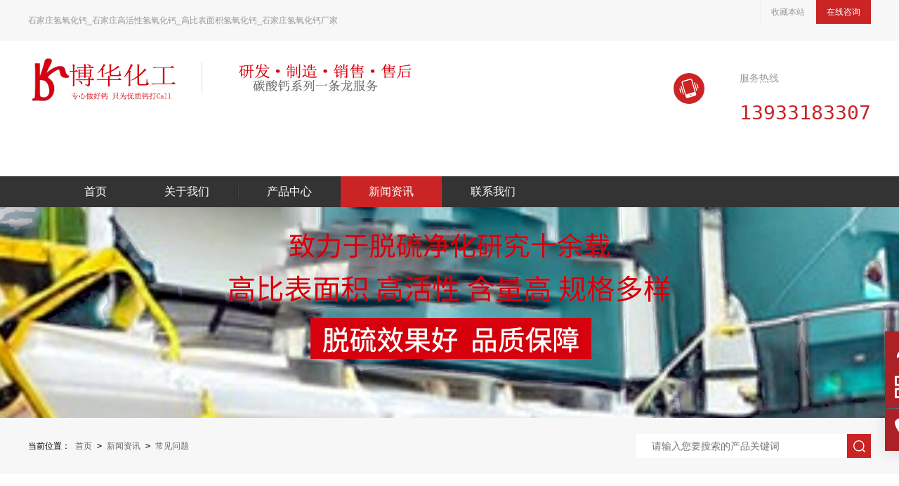

--- FILE ---
content_type: text/html; charset=utf-8
request_url: http://sjz.11667.cn/wenda/181.html
body_size: 3805
content:
<!DOCTYPE html>
<html>

<head>
    <meta charset="UTF-8">
    <title>氢氧化钙的储存注意事项是什么?-石家庄氢氧化钙_石家庄氢氧化钙厂家_高比表面积氢氧化钙_厂家_价格-河北博华化工科技有限公司</title>
    <meta name="keywords" content="氢氧化钙厂家,石家庄氢氧化钙厂家,高活性氢氧化钙厂家,高比表面积氢氧化钙厂家,石家庄高比表面积氢氧化钙厂家">
    <meta name="description" content="氢氧化钙应储存在干燥、通风的地方，远离火源和可燃物品。由于氢氧化钙对湿度敏感，应尽量避免与空气中的水分接触，以免影响其品质和性能。同时，应将氢氧化钙储存在密封的容器中，以防止其吸湿。">
    <meta name="viewport" content="target-densitydpi=device-dpi, width=device-width, initial-scale=1, user-scalable=0, minimum-scale=1.0, maximum-scale=1.0">
    <meta http-equiv="X-UA-Compatible" content="IE=edge,chrome=1">
    <link rel="stylesheet" type="text/css" href="/template/default/skin/css/style.css">
    <link rel="stylesheet" type="text/css" href="/template/default/skin/css/reset.css">
    <link rel="stylesheet" type="text/css" href="/template/default/skin/css/animate.css">
    <link rel="stylesheet" type="text/css" href="/template/default/skin/css/swiper.min.css" />
    <script type="text/javascript" src="/template/default/skin/js/jquery-1.8.3.min.js"></script>
    <script type="text/javascript" src="/template/default/skin/js/swiper.min.js"></script>
    <script type="text/javascript" src="/template/default/skin/js/wow.js"></script>
    <meta name='robots' content='max-image-preview:large' />
</head>

<body>
    <!-- 头部开始 -->
<div class="head-box clear full-main">
    <div class="top-row full-main">
        <div class="main-container clear">
            <div class="top-left">
                <p>石家庄氢氧化钙_石家庄高活性氢氧化钙_高比表面积氢氧化钙_石家庄氢氧化钙厂家</p>
            </div>
            <div class="top-right"> <a href="javascript:void(0);" id="addFavo" onclick="alert('抱歉，您所使用的浏览器无法完成此操作。\n\n加入收藏失败，请使用Ctrl+D进行添加');">收藏本站</a> <a href="http://wpa.qq.com/msgrd?v=3&uin=489498777=qq&menu=yes" class="online" target="_blank" rel="nofollow" style="background-color:#ca2424 ;">在线咨询</a> </div>
        </div>
    </div>
    <div class="main-container">
        <div class="logo-row clear">
            <button class="wap-menu"> <span></span> <span></span> <span></span> </button>
            <dl class="phone-wrap clear">
                <dt style="background-color:#ca2424 ;"><img src="/template/default/skin/images/phone.png" alt=""></dt>
                <dd> <span>服务热线</span>
                    <p style="color:#ca2424 ;">13933183307</p>
                </dd>
            </dl>
            <div class="logo-wrap"><a href="/"><img src="/static/upload/image/20250608/1749359723142832.jpg"></a></div>
            <div class="slogan-wrap"><img src="/template/default/skin/images/slogan.png"></div>
        </div>
    </div>
    <div class="nav-bg full-main">
        <div class="nav-row main-container">
            <ul id="menu-head-nav-hb" class="menu">
                <li > <a href="/">首页</a></li>
                
                <li class="menu-item "><a href="/guanyu/">关于我们</a>
                    
                </li>
                
                <li class="menu-item "><a href="/products/">产品中心</a>
                    
                    <ul class="sub-menu">
                        
                        <li class="menu-item"><a href="/qyhg/" title="氢氧化钙">氢氧化钙</a></li>
                        
                        <li class="menu-item"><a href="/gbb/" title="高比表面积氢氧化钙">高比表面积氢氧化钙</a></li>
                        
                        <li class="menu-item"><a href="/yhg/" title="氧化钙">氧化钙</a></li>
                        
                        <li class="menu-item"><a href="http://qinggai.11611.cc/" title="轻质碳酸钙">轻质碳酸钙</a></li>
                        
                    </ul>
                    
                </li>
                
                <li class="menu-item current-menu-item"><a href="/news/">新闻资讯</a>
                    
                    <ul class="sub-menu">
                        
                        <li class="menu-item"><a href="/yejie/" title="业界观察">业界观察</a></li>
                        
                        <li class="menu-item"><a href="/renzhi/" title="行业认知">行业认知</a></li>
                        
                        <li class="menu-item"><a href="/wenda/" title="常见问题">常见问题</a></li>
                        
                    </ul>
                    
                </li>
                
                <li class="menu-item "><a href="/contact/">联系我们</a>
                    
                </li>
                
            </ul>
        </div>
    </div>
    <script>
    $('.wap-menu').click(function() {
        $('.nav-bg').toggleClass('wap-home')
    });
    </script>
</div>
<!-- 头部结束-->
    <div class="page-banner"><img src="/static/upload/image/20250610/1749516280137895.jpg"></div>
<!-- 搜索开始-->
<div class="search-wrap full-main clear page">
    <div class="main-container clear">
        <div class="breadcrumb clear"> 当前位置：
            <div id="crumbs"><a href="/">首页</a> > <a href="/news/">新闻资讯</a> > <a href="/wenda/">常见问题</a></div>
        </div>
        <div class="search-form">
            <form name="formsearch" action="/search/">
                <input type="text" placeholder="请输入您要搜索的产品关键词" name="keyword" id="q" class="text" />
                <input type="submit" value="搜 索" onClick="if(document.forms['search'].searchinput.value=='- Search -')document.forms['search'].searchinput.value='';" alt="Search" class="btn" style="background-color: #ca2424;" />
            </form>
        </div>
    </div>
</div>
    <!-- 产品中心 -->
    <div class="products main-container clear page">
        <div class="product-category">
    <div class="title" style="background-color:#ca2424 ;">
        <p>新闻资讯</p>
        <span>NEWS</span>
    </div>
    <div class="list">
        <ul id="menu-left-nav" class="menu">
            
            <li > <a href="/yejie/" title="业界观察">业界观察</a></li>
            
            <li > <a href="/renzhi/" title="行业认知">行业认知</a></li>
            
            <li class="current_page_item" > <a href="/wenda/" title="常见问题">常见问题</a></li>
            
        </ul>
    </div>
    <div class="phone" style="background-color:#ca2424 ;">
        <dl>
            <dt><img src="/template/default/skin/images/phone.png" alt=""></dt>
            <dd> <span>服务热线</span>
                <p>13933183307</p>
            </dd>
        </dl>
    </div>
</div>
        <div class="product-list">
            <div class="page-content">
                <div class="content-title">
                    <h4>氢氧化钙的储存注意事项是什么?</h4>
                    <p> <span class="sort">分类：常见问题</span> <span class="time">发布时间：2023-10-16</span> <span class="eyes">浏览量：325</span> </p>
                </div>
                <div class="content-text">
                    <p>　　氢氧化钙应储存在干燥、通风的地方，远离火源和可燃物品。由于氢氧化钙对湿度敏感，应尽量避免与空气中的水分接触，以免影响其品质和性能。同时，应将氢氧化钙储存在密封的容器中，以防止其吸湿。<br/></p><p><br/></p>
                </div>
                <div class="content-page clear">
                    <div class="row">
                        <div class="pre"> 上一篇：<a href="/wenda/180.html">氢氧化钙在食品中的应用有哪些?</a> </div>
                        <div class="next"> 下一篇：<a href="/wenda/182.html">氢氧化钙与石灰有什么区别?</a> </div>
                    </div>
                </div>
            </div>
        </div>
    </div>
    <!-- 产品中心结束 -->
    <!-- footer -->
<div class="footer full-main">
    <div class="main-container">
        <div class="footer-nav-row clear">
            <ul id="menu-footer-nav" class="menu">
                <li class="menu-item"><a href="/">首页</a></li>
                
                <li class="menu-item"><a href="/guanyu/">关于我们</a></li>
                
                <li class="menu-item"><a href="/products/">产品中心</a></li>
                
                <li class="menu-item"><a href="/news/">新闻资讯</a></li>
                
                <li class="menu-item"><a href="/contact/">联系我们</a></li>
                
            </ul>
        </div>
        <div class="contact-row clear">
            <div class="footer-logo"> <a href="/"><img src="/static/upload/image/20231005/1696484978194662.png"></a> </div>
            <div class="add-wrap"> <strong>河北博华化工科技有限公司</strong>
                <p> 地址：河北省石家庄市井陉县上安镇<br>
                    电话：13933183307<br>
                    传真：<br>
                    邮箱：yewu#11611.cc<br>
                </p>
            </div>
            <div class="contact-wrap"> <strong>服务热线</strong>
                <p>13933183307</p>
                <a href="http://wpa.qq.com/msgrd?v=3&uin=489498777=qq&menu=yes" style=" background: #ca2424;">在线咨询</a>
            </div>
            <div class="qr-wrap"> <img src="/static/upload/image/20231005/1696511081593134.png" alt="">
                <p>微信扫一扫 </p>
            </div>
        </div>
        <div class="copyright-row clear">
            <p>Copyright © 2022 河北博华化工科技有限公司 All Rights Reserved. <a href="/sitemap.xml" target="_blank">XML地图</a> </p>
            <span>备案号：<a href="https://beian.miit.gov.cn/" target="_blank" rel="nofollow">冀ICP备2023005132号-1</a></span>
        </div>
    </div>
</div>
<!-- footer结束 -->
<div class="right-bar ">
    <ul>
        <li class="rtbar-li1"> <a href="http://wpa.qq.com/msgrd?v=3&uin=489498777=qq&menu=yes" target="_blank" rel="nofollow"><em></em></a> </li>
        <li class="rtbar-li2"> <a href="javascript:void(0);"><em></em></a>
            <div class="rtbar_shwx"> <img src="/static/upload/image/20231005/1696511081593134.png" alt="">
                <p>微信扫一扫</p>
            </div>
        </li>
        <li class="rtbar-li3"> <a href="javascript:void(0);"><em></em></a> <strong>13933183307</strong> </li>
        <li class="rtbar-li4 gotop"> <a href="javascript:void(0);"><em></em></a> </li>
    </ul>
</div>
<script type="text/javascript">
// new WOW().init()
wow = new WOW({
    boxClass: 'wow', // default 盒子类名
    animateClass: 'animated', // default 为animate.css触发css动画的库
    offset: 0, // default 偏移量
    mobile: true, // default 是否支持手机
    live: true // default 检查新元素
})
wow.init();
</script>
<script type="text/javascript">
$(window).scroll(function() {
    if ($(window).scrollTop() > 500) {
        $('.gotop').show();
    } else {
        $('.gotop').hide();
    }
});
$('body').on('click', '.gotop', function() {
    $('html,body').stop(1).animate({
        scrollTop: '0'
    }, 300);
    return false
});
$('.right-bar li').eq(1).hover(function() {
    $(this).find('.rtbar_shwx').show();
}, function() {
    $(this).find('.rtbar_shwx').hide();
});
$('.right-bar li').eq(2).hover(function() {
    $(this).animate({
        left: -162
    }, 300);
}, function() {
    $(this).animate({
        left: 0
    }, 300);
});
</script>
<link rel='stylesheet' id='wp-block-library-css' href='/template/default/skin/css/style.min.css' type='text/css' media='all' />
<script type='text/javascript' src='/template/default/skin/js/wp-embed.min.js' id='wp-embed-js'></script>
</body>

</html>

--- FILE ---
content_type: text/css
request_url: http://sjz.11667.cn/template/default/skin/css/style.css
body_size: 7356
content:

*{
    box-sizing: border-box;
}
.clear:after{
    content: '';
    display: block;
    clear: both;
}

.main-container{
    width: 1200px;
	margin: 0 auto;
}

.full-main{
    width: 100%;
    min-width: 1200px;
}

.row{
    margin-right: -15px;
    margin-left: -15px;
}

.head-box .top-row{
	background: #f7f7f7;
	line-height: 34px ;
}

.head-box .top-row .top-left{
	float: left;
}

.head-box .top-row .top-left p{
	font-size: 12px;
	color: #999999;
}

.head-box .top-row .top-right{
	float: right;
}

.head-box .top-row .top-right a{
	display: block;
	float: left;
	padding: 0 15px;
	border-left: 1px solid #eee;
	color: #999999;
}

.head-box .top-row .top-right a.online{
	background: #ca2424;
	color: #ffffff;
}

.wap-menu {
    float: right;
    background: none;
    border: 1px solid #333;
    padding: 5px 8px;
    display: none;
}

.wap-menu span {
    display: block;
    width: 20px;
    height: 2px;
    background: #333333;
    margin: 4px 0;
}

.logo-row{
	padding: 24px 0;
}

.logo-row .logo-wrap{
	height: 62px;
	float: left;
}

.logo-row .logo-wrap img{
	height: 100%;
	display: block;
}

.logo-row .slogan-wrap{
	float: left;
	padding-left: 30px;
	border-left: 1px solid #ddd;
	margin-top: 6px;
	margin-left: 30px;
}

.logo-row .slogan-wrap img{
	height: 100%;
	display: block;
}
.logo-row .phone-wrap{
	float: right;
	padding-top: 10px;
}

.logo-row .phone-wrap dt{
	float: left;
	width: 44px;
	height: 44px;
	background: #ca2424;
	border-radius: 50%;
}

.logo-row .phone-wrap dd{
	float: left;
	padding-left: 10px;
}
.logo-row .phone-wrap dd span{
	font-size: 14px;
	color: #999999;
	line-height: 1;
}
.logo-row .phone-wrap dd p{
	font-size: 28px;
	color: #ca2424;
	line-height: 1;
	font-family: Source Han Serif;
}
.nav-bg{
	background: #333333;
	height: 44px;
}
.nav-row > ul > li{
	float: left;
	line-height: 44px;
	font-size: 0;
	position: relative;
}
.nav-row > ul > li > a{
	font-size: 16px;
	color: #ffffff;
	line-height: 1;
	display: inline-block;
	vertical-align: middle;
	padding: 0 40px;
	border-left: 1px solid #434343;
	border-right: 1px solid #2c2c2c;
}
.nav-row > ul > li:hover{
	background: #ca2424;
}
.nav-row > ul > li:hover a{
	border-color: #ca2424;
}
.nav-row > ul > li:first-child a{
	border-left: none;
}
.nav-row > ul > li:last-child a{
	border-right: none;
}
.nav-row > ul > li[class*="current"] {
    background: #ca2424;
}
.nav-row > ul > li[class*="current"] a{
	border: none;
}
.nav-row > ul > li ul{
	display: none;
	position: absolute;
	left: 0;
	background: #333333;
	width: 100%;
	z-index: 99;
	padding: 10px 0;
}
.nav-row > ul > li:hover ul{
	display: block;
}
.nav-row > ul > li ul li a{
	font-size: 14px;
	line-height: 44px;
	text-align: center;
	display: block;
	color: #cccccc;
}
.nav-row > ul > li ul li a:hover{
	background: #222222;
	color: #ffffff;
}
/* banner */
.home-banner .swiper-slide img{
	width: 100%;
	height: 680px;
	object-fit: cover;
	display: block;
}
.home-banner .button .swiper-pagination-bullet {
    width: 10px;
    height: 10px;
    display: inline-block;
    border-radius: 100%;
    background: #fff;
	opacity: .5;
	margin: 0 4px;
}
.home-banner .button .swiper-pagination-bullet-active {
	width: 40px;
	opacity: 1;
	border-radius: 5px;
    background: #ca2424;
}
.home-banner .swiper-pagination{
	position: absolute;
	width: 1200px !important;
	left: 50% !important;
	margin-left: -600px;
	text-align: left;
}
.home-banner .swiper-container-horizontal > .swiper-pagination-bullets{
    bottom: 70px;
    left: 0;
    width: 100%;
}
.home-banner .button{
	width: 1200px;
	position: absolute;
	z-index: 99;
	bottom: 80px;
	left: 50%;
	margin-left: -600px;
}
.home-banner .button .swiper-button-prev{
	width: 40px;
	height: 40px;
	border-radius: 100%;
	border: 1px solid #fff;
	right: 50px;
	left: auto;
}
.home-banner .button .swiper-button-next{
	width: 40px;
	height: 40px;
	border-radius: 100%;
	border: 1px solid #ca2424;
	background: #ca2424;
	right: 0;
	left: auto;
}
.home-banner .button .swiper-button-prev:after{
	font-size: 16px;
	color: #ffffff;
}
.home-banner .button .swiper-button-next:after{
	font-size: 16px;
	color: #ffffff;
}
.home-banner img{
	display: block;
}
/* banner结束 */
/* 搜索 */
.search-wrap{
	background: #f7f7f7;
	height: 80px;
	padding: 23px 0;
}
.search-wrap .hot-words{
	float: left;
	line-height: 34px;
}
.search-wrap .hot-words span{
	font-size: 14px;
}
.search-wrap .hot-words span em{
	color: #ca2424;
	font-weight: 700;
}
.search-wrap .hot-words a{
	font-size: 14px;
	color: #666666;
	margin: 0 10px;
}
.search-wrap .search-form{
	float: right;
	font-size: 0;
}
.search-wrap .search-form input{
	height: 34px;
	border: none;
	
}
.search-wrap .search-form input.text{
	width: 300px;
	background: #ffffff;
	text-indent: 20px;
	font-size: 14px;
	color: #999999;	
}
.search-wrap .search-form input.btn{
	text-indent: -999999px;
	width: 34px;
	height: 34px;
	background: #ca2424 url(../images/search-btn.png) center center no-repeat;
	background-size: 50%;
}
/* 搜索结束 */
/* 产品 */
.products{
	margin: 50px auto;
}
.product-category{
	width: 25%;
	float: left;
	padding-right: 40px;
}
.product-category .title{
	width: 100%;
	height: 120px;
	background: #ca2424 url(../images/net-bg.png)  top center no-repeat;
	padding-left: 40px;
	overflow: hidden;
}
.product-category .title p{
	font-size: 30px;
	color: #ffffff;
	line-height: 1;
	margin-top: 30px;
	margin-bottom: 10px;
}
.product-category .title span{
	font-size: 14px;
	font-family: Source Han Serif;
	color: #fff;
	opacity: .5;
	line-height: 1;
	text-transform: uppercase;
}
.product-category .list{
	background: #333333;
	padding:6px 10px;
}
.product-category .list ul li{
	padding: 4px 0;
}
.product-category .list ul li a{
	line-height: 40px;
	padding-left: 40px;
	display: block;
	color: #ffffff;
	font-size: 16px;
	position: relative;
}
.product-category .list ul li a:after{
	content: '';
	display: block;
	width: 6px;
	height: 6px;
	border-radius: 100%;
	background: #ffffff;
	position: absolute;
	left: 20px;
	top: 50%;
	transform: translateY(-50%);
}
.product-category .list ul li[class*="current"] a{
	background: #ca2424;
}
.product-category .list ul li:hover a{
	background: #ca2424;
}
.product-category .phone{
	width: 100%;
	height: 120px;
	background: #ca2424 url(../images/net-bg.png)  bottom center no-repeat;
	overflow: hidden;
	padding-left: 20px;
	padding-top: 40px;
}
.product-category .phone dl dt{
	width: 44px;
	height: 44px;
	float: left;
	margin-top: -3px;
	margin-right: 3px;
}
.product-category .phone dl dt img{
	display: block;
}
.product-category .phone dl dd span{
	font-size: 14px;
	color: #ffffff;
	line-height: 1;
}
.product-category .phone dl dd p{
	font-size: 24px;
	color: #ffffff;
	line-height: 1;
}
.product-list{
	width: 75%;
	float: left;
}
.product-list .title{
	line-height: 60px;
}
.product-list .title p{
	font-size: 24px;
	font-weight: bold;
	color: #333333;
	float: left;
}
.product-list .title p em{
	color: #ca2424;
}
.product-list .title a{
	float: right;
	font-size: 14px;
	font-weight: bold;
	color: #333333;
	text-transform: uppercase;
}
.product-list .title a:hover{
	color: #ca2424;
}
.product-list .list{
	width: 100%;
	overflow: hidden;
}
.product-list ul li{
	padding: 0 15px;
	float: left;
	width: 33.33%;
	text-align: center;
	margin-bottom: 30px;
}
.product-list .img{
	width: 100%;
	height: 210px;
	overflow: hidden;
	margin-bottom: 10px;
	position: relative;
}
.product-list .img a{
	width: 100%;
	height: 100%;
	display: block;
	position: absolute;
	background: #ca2424;
	opacity: 0;
	z-index: 9;
	transition: all .3s;
}
.product-list .img i{
	width: 30px;
	height: 30px;
	display: block;
	background: url(../images/search-btn.png);
	background-size: 100%;
	position: absolute;
	left: 50%;
	margin-left: -15px;
	top: -50px;
	z-index: 99;
	pointer-events: none;
	transition: all .3s;
}
.product-list ul li:hover .img a{
	opacity: 0.7;
}
.product-list ul li:hover .img i{
	top: 50%;
	margin-top: -15px;
}
.product-list .img img{
	width: 100%;
	height: 100%;
	display: block;
	object-fit: cover;
}
.product-list .text a{
	font-size: 14px;
	line-height: 40px;
}
.product-list ul li:hover .text a{
	color: #ca2424;
}
/* 产品结束 */
/* 优势和特点 */
.advantage{
	height: 550px;
	background: url(../images/adv-bg.png) 0 0 no-repeat;
	background-size: cover;
	background-attachment: fixed;
	padding-top: 60px;
}
.advantage .title{
	text-align: center;
}
.advantage .title p{
	font-size: 30px;
	color: #ffffff;
	line-height: 1;
	margin-bottom: 1px;
}
.advantage .title p em{
	color: #ca2424;
}
.advantage .title p em strong{
	font-size: 40px;
	font-style: italic;
}
.advantage .title span{
	font-size: 14px;
	color: #999999;
	letter-spacing: 2px;
	text-transform: uppercase;
}
.advantage .list{
	margin-top: 50px;
}
.advantage .list ul li{
	width: 20%;
	float: left;
	text-align: center;
}
.advantage .list ul li p{
	width: 88px;
	height: 88px;
	border-radius: 50%;
	padding: 5px;
	background: #ffffff;
	margin: 0 auto;
	margin-bottom: 15px;
}
.advantage .list ul li p img{
	width: 100%;
	display: block;
	transition: all .3s ease;
}
.advantage .list ul li:hover p img{
	transform: rotateY(180deg);
}
.advantage .list ul li span{
	font-size: 18px;
	color: #ffffff;
	line-height: 24px;
}
.application{
	margin-top: -160px;
}
.application .swiper-container .swiper-slide{
	width: 50%;
	background: #b61b1b;
	padding: 35px 60px;
	height: 315px;
	
}
.application .swiper-container .swiper-slide:nth-child(2n+1):after{
	content: '';
	display: block;
	width: 100%;
	height: 100%;
	position: absolute;
	top: 0;
	left: 0;
	background: rgba(0, 0, 0, .1);
}
.application .swiper-container .swiper-slide .number{
	width: 140px;
	float: left;
	
}
.application .swiper-container .swiper-slide .number p{
	font-size: 100px;
	color: #ffffff;
	height: 70px;
	overflow: hidden;
	font-family: Source Han Serif;
	line-height: 1;
}
.application .swiper-container .swiper-slide .number:after{
	content: '';
	width: 100%;
	height: 1px;
	display: block;
	background: #ffffff;
	margin-top: 20px;
}
.application .swiper-container .swiper-slide .text{
	width: calc(100% - 140px);
	float: left;
	padding: 80px 20px 0;

}
.application .swiper-container .swiper-slide .text p{
	font-size: 20px;
	font-weight: bold;
	color: #ffffff;
	line-height: 1;
	margin-bottom: 15px;
}
.application .swiper-container .swiper-slide .text span{
	font-size: 14px;
	color: #ffffff;
	line-height: 24px;
}
.application .swiper-button-prev{
	width: 40px;
	height: 80px;
	background: url(../images/arrow-bg.png) left top no-repeat;
	left: 50%;
	margin-left: -40px;
}
.application .swiper-button-next{
	width: 40px;
	height: 80px;
	background: url(../images/arrow-bg.png) right top no-repeat;
	right: 50%;
	margin-right: -40px;
}
.application .swiper-button-prev:after{
	color: #ffffff;
	font-size: 24px;
	margin-left: 10px;
}
.application .swiper-button-next:after{
	color: #ffffff;
	font-size: 24px;
	margin-right: 10px;
}
/* 优势和特点结束 */
/* 关于我们 */
.about{
	margin: 60px auto;
}
.about-left{
	width: 800px;
	float: left;
	padding-top: 30px;
}
.about-left .text-row{
	height: 150px;
}
.about-left .text-row .title{
	width: 25%;
	float: left;
}
.about-left .text-row .title p{
	font-size: 30px;
	color: #333333;
	line-height: 1;
	margin-bottom: 10px;
}
.about-left .text-row .title p em{
	color: #ca2424;
}
.about-left .text-row .title span{
	font-size: 14px;
	letter-spacing: 2px;
	line-height: 1;
	color: #999999;
}
.about-left .text-row .content{
	width: 75%;
	float: left;
}
.about-left .text-row .content p{
	font-size: 14px;
	color: #333333;
	line-height: 26px;
}
.about-left .img-row{
	position: relative;
}
.about-left .img-row img{
	width: 100%;
	display: block;
}
.about-left .img-row a{
	width: 80px;
	height: 80px;
	display: block;
	background: #ca2424;
	text-align: center;
	line-height: 80px;
	font-size: 14px;
	font-weight: bold;
	color: #ffffff;
	position: absolute;
	left: 20px;
	bottom: -20px;
	text-transform: uppercase;
}
.about-right{
	width: 300px;
	float: right;
}
.about-right{
	padding: 20px;

}
.about-right img{
	width: 100%;
	display: block;
	border: 8px solid #ddd;
}
/* 关于我们结束 */
/* 厂容厂貌 */
.factory .title-row {
	line-height: 40px;
	margin-bottom: 10px;
}
.factory .title-row p{
	font-size: 24px;
	color: #333333;
	float: left;
}
.factory .title-row p em{
	color: #ca2424;
}
.factory .title-row a{
	font-size: 14px;
	color: #333333;
	font-weight: bold;
	text-transform: uppercase;
	float: right;
}
.factory .title-row a:hover{
	color: #ca2424;
}
.factory .list-row{
	background: #ca2424;
	padding: 20px 0;
}
.factory .list-row .swiper-container{
	padding: 0 40px;
}
.factory .list-row .swiper-slide{
	width: 25%;
	padding:0 10px;
}
.factory .list-row .swiper-slide .img{
	width: 100%;
	height: 180px;
	overflow: hidden;
}
.factory .list-row .swiper-slide a{
	width: 100%;
	display: block;
	position: relative;
}
.factory .list-row .swiper-slide .img img{
	width: 100%;
	height: 100%;
	display: block;
	object-fit: cover;
}
.factory .list-row .swiper-slide .text{
	position: absolute;
	left: 0;
	top: 0;
	width: 100%;
	height: 100%;
	text-align: center;
	background: rgba(202, 36, 36, .6);
	opacity: 0;
}
.factory .list-row .swiper-slide .text p{
	font-size: 16px;
	color: #ffffff;
	line-height: 180px;
}
.factory .list-row .swiper-slide:hover .text{
	opacity: 1;
}
.factory .swiper-button-prev{
	left: 0;
	height: 100%;
	width: 40px;
	top: 0;
	background: #ca2424;
	margin-top: 0;
}
.factory .swiper-button-prev:after{
	color: #ffffff;
}
.factory .swiper-button-next{
	right: 0;
	height: 100%;
	width: 40px;
	top: 0;
	background: #ca2424;
	margin-top: 0;
}
.factory .swiper-button-next:after{
	color: #ffffff;
}
/* 厂容厂貌结束 */
/* 新闻 */
.news{
	margin: 50px auto;
	overflow: hidden;
}
.news-item-wrap{
	padding: 0 15px;
	width: 33.33%;
	float: left;
}
.news-item-wrap .title{
	line-height: 40px;
	margin-bottom: 10px;
}
.news-item-wrap .title p{
	font-size: 24px;
	color: #333333;
	float: left;
}
.news-item-wrap .title p em{
	color: #ca2424;
}
.news-item-wrap .title a{
	float: right;
	font-size: 14px;
	font-weight: bold;
	color: #333333;
	text-transform: uppercase;
}
.news-item-wrap .title a:hover{
	color: #ca2424;
}
.news-item-wrap .list .hot-news .img{
	width: 100%;
	height: 174px;
	overflow: hidden;
}
.news-item-wrap .list .hot-news .img img{
	width: 100%;
	height: 100%;
	object-fit: cover;
	display: block;
}
.news-item-wrap .list .hot-news .text{
	padding-bottom: 15px;
	border-bottom: 1px dashed #ddd;
	overflow: hidden;
}
.news-item-wrap .list .hot-news .text h4{
	margin-bottom: 10px;
	margin-top: 15px;
	overflow: hidden;
	text-overflow: ellipsis;
	white-space: nowrap;
}
.news-item-wrap .list .hot-news .text h4 a{
	font-size: 18px;
	color: #333333;
	font-weight: 500;
	line-height: 1;
}
.news-item-wrap .list .hot-news .text h4:hover a{
	color: #ca2424;
}
.news-item-wrap .list .hot-news .text p{
	font-size: 12px;
	line-height: 22px;
	color: #999999;
}
.news-item-wrap .list  .news-list{
	margin-top: 10px;
}
.news-item-wrap .list  .news-list ul li{
	line-height: 36px;
}
.news-item-wrap .list  .news-list ul li span{
	float: right;
	font-size: 14px;
	color: #999999;
}
.news-item-wrap .list  .news-list ul li a{
	display: block;
	width: 70%;
	text-overflow: ellipsis;
	overflow: hidden;
	white-space: nowrap;
	font-size: 14px;
	color: #666;
}
.news-item-wrap .list  .news-list ul li:hover a{
	color: #ca2424;
}
.news-item-wrap .qna-wrap{
	border: 1px solid #ddd;
	padding:0 20px;
}
.news-item-wrap .list .qna-item{
	padding-bottom: 30px;
	padding-top: 30px;
	border-bottom: 1px dashed #ddd;
}
.news-item-wrap .list .qna-item:last-child{
	border: none;
}
.news-item-wrap .list .qna-item .q-row{
	padding-left: 30px;
	margin-bottom: 10px;
	position: relative;
}
.news-item-wrap .list .qna-item .q-row:after{
	content: 'Q';
	font-size: 14px;
	color: #ffffff;
	font-weight: bold;
	text-align: center;
	line-height: 20px;
	width: 20px;
	height: 20px;
	display: block;
	position: absolute;
	left: 0;
	top: 0;
	background: #ca2424;
}
.news-item-wrap .list .qna-item .q-row a{
	font-size: 16px;
	color: #333333;
	line-height: 20px;
}
.news-item-wrap .list .qna-item .q-row:hover a{
	color: #ca2424;
}
.news-item-wrap .list .qna-item .a-row{
	padding-left: 30px;
	font-size: 14px;
	color: #999999;
	line-height: 26px;
	position: relative;
}
.news-item-wrap .list .qna-item .a-row:after{
	content: 'A';
	font-size: 14px;
	color: #ffffff;
	font-weight: bold;
	text-align: center;
	line-height: 20px;
	width: 20px;
	height: 20px;
	display: block;
	position: absolute;
	left: 0;
	top: 2px;
	background: #999999;
}
/* 新闻结束 */
/* 友情链接 */
.link{
	padding: 30px 0;
	background: #f5f5f5;
	font-size: 0;
}
.link span{
	display: inline-block;
	line-height: 21px;
	vertical-align: middle;
	margin-right: 30px;
}
.link span img{
	display: block;
}
.link a{
	font-size: 14px;
	color: #666666;
	padding: 0 20px;
	border-right: 1px solid #ddd;
	line-height: 21px;
	display: inline-block;
	vertical-align: middle;
}
/* 友情链接结束 */
/* footer */
.footer{
	background: #333333;
}
.footer .footer-nav-row{
	line-height: 1;
	padding: 30px 0;
	border-bottom: 1px solid #505050;
}
.footer .footer-nav-row ul li{
	float: left;
}
.footer .footer-nav-row ul li a{
	display: block;
	padding: 0 30px;
	font-size: 14px;
	color: #ffffff;
	border-right: 1px solid #555;
}
.footer .contact-row{
	padding: 40px 0;
}
.footer .contact-row .footer-logo{
	float: left;
}
.footer .contact-row .add-wrap{
	float: left;
	margin-left: 60px;
	padding-left: 50px;
	border-left: 1px solid #505050;
}
.footer .contact-row .add-wrap strong{
	font-size: 14px;
	font-weight: bold;
	color: #ffffff;
	display: block;
	line-height: 1;
	margin-bottom: 20px;
}
.footer .contact-row .add-wrap p{
	font-size: 12px;
	color: #777777;
	line-height: 24px;
}
.footer .contact-row .contact-wrap{
	float: left;
	margin-left: 100px;
}
.footer .contact-row .contact-wrap strong{
	font-size: 14px;
	font-weight: bold;
	color: #ffffff;
	display: block;
	line-height: 1;
	margin-bottom: 20px;
}
.footer .contact-row .contact-wrap p{
	font-size: 30px;
	color: #ffffff;
	line-height: 1;
	margin-bottom: 20px;
}
.footer .contact-row .contact-wrap a{
	width: 120px;
	height: 36px;
	display: block;
	background: #ca2424;
	line-height: 36px;
	text-align: center;
	font-size: 14px;
	color: #ffffff;
}
.footer .contact-row .contact-wrap a:before{
	content: '';
	display: inline-block;
	width: 14px;
	height: 14px;
	background: url(../images/contact-icon.png);
	background-size: 100%;
	vertical-align: middle;
	margin-right: 5px;
}
.footer .contact-row  .qr-wrap{
	float: right;
	text-align: center;
}
.footer .contact-row  .qr-wrap img{
	width: 120px;
	height: 120px;
	display: block;
	margin-bottom: 10px;
}
.footer .contact-row  .qr-wrap p{
	font-size: 12px;
	color: #777777;
	line-height: 1;
}
.footer .copyright-row{
	line-height: 80px;
	border-top: 1px solid #505050;
}
.footer .copyright-row p{
	font-size: 14px;
	color: #777777;
	float: left;
}
.footer .copyright-row span{
	float: right;
	font-size: 14px;
	color: #777777;
}
.footer .copyright-row span a{
	color: #777777;
}
.footer .copyright-row span a:hover{
	color: #fff;
}
/* footer结束 */
/* 产品列表页 */
.page-banner{
	width: 100%;
	height: 300px;
}
.page-banner img{
	width: 100%;
	height: 100%;
	display: block;
	object-fit: cover;
}
.breadcrumb{
	float: left;
	line-height: 34px;
}
.breadcrumb #crumbs{
	display: inline;
}
/*.breadcrumb a::after {
    content: '>';
    margin: 0 5px;
}*/
.navigation{
	text-align: center;
	font-size: 0;
	margin-top: 30px;
}
.navigation h2{
	display: none;
}
.navigation a,.navigation span{
	font-size: 14px;
	width: 40px;
	height: 40px;
	line-height: 40px;
	display: inline-block;
	text-align: center;
	background: #f5f5f5;
	margin: 0 1px;
}
.navigation span{
	background: #ca2424;
	color: #ffffff;
}
.navigation a:hover,.navigation span:hover{
	background: #ca2424;
	color: #ffffff;
}
.navigation a.next,.navigation a.prev{
	width: auto;
	padding: 0 15px;
}
.page-main{
	padding-bottom: 100px;
}
/* 产品列表页结束 */
/* 图文列表 */
.product-list.img-text-list ul li{
	width: 100%;
	padding: 30px 0;
	float: none;
	text-align: left;
	border-bottom: 1px solid #eee;
	overflow: hidden;
	margin-bottom: 0;
}
.product-list.img-text-list ul li:first-child{
	padding-top: 0;
}
.product-list.img-text-list ul li a{
	float:none;
	opacity: 1;
	position: static;
}
.product-list.img-text-list .title{
	line-height: 30px;
	margin-bottom: 10px;
}
.product-list.img-text-list .title a{
	font-size: 18px;
}
.img-text-list .img{
	width: 240px;
	height: 160px;
	overflow: hidden;
	float: left;
	margin-bottom: 0;
}
.img-text-list .img img{
	width: 100%;
	height: 100%;
	object-fit: cover;
}
.img-text-list .text{
	width: calc(100% - 260px);
	float: left;
	padding-left: 20px;
}
.img-text-list .text .content{
	font-size: 14px;
	line-height: 24px;
	margin-bottom: 20px;
	color: #666666;
}
.img-text-list .text .more{
	line-height: 32px;
	display: inline-block;
	padding: 0 20px;
	border: 1px solid #ddd;
	color: #999999;
}
.img-text-list .text .more:hover{
	color: #ffffff;
	background: #ca2424;
	border: 1px solid #ca2424;
}
/* 图文列表结束 */
/* 文字列表 */
.product-list.text-list ul li{
	width: 100%;
	padding: 0;
	line-height: 60px;
	float: none;
	text-align: left;
	border-bottom: 1px solid #eee;
	overflow: hidden;
	margin-bottom: 0;
	font-size: 0;
}
.product-list.text-list ul li span{
	float: right;
	font-size: 14px;
	color: #999999;
}
.product-list.text-list ul li a{
	display: block;
	width: 70%;
	font-size: 14px;
	color: #333333;
	overflow: hidden;
	text-overflow: ellipsis;
	white-space: nowrap;
	float: left;
}
/* 文字列表结束 */
/* 联系我们 */
.page-content {
	padding-bottom: 50px;
}
.page-content strong{
	font-size: 18px;
	color: #333333;
	display: block;
	margin-bottom: 20px;
}
.page-content p{
	font-size: 14px;
	line-height: 30px;
	color: #333333;
}
.page-content .map{
	width: 100%;
	height: 400px;
	overflow: hidden;
	border: 1px solid #999	;
	margin-top: 30px;
}
.page-content .map img{
	width: 100%;
	height: 100%;
	display: block;
	object-fit: cover;
}
/* 联系我们结束 */
/* 关于我们 */
.page-content img{
	max-width: 100%;
	height: auto;
	display: block;
}
/* 关于我们结束 */
/* 详情页 */
.page-content .content-title{
	text-align: center;
	margin-bottom: 20px;
	border-bottom: 1px solid #ddd;
	padding-bottom: 15px;
}
.page-content .content-title h4{
	font-size: 20px; margin-bottom:5px
}
.page-content .content-title p span{
	font-size: 14px;
	color: #999999;
	margin: 0 10px;
	white-space: nowrap;
}
.page-content .content-text{
	padding-bottom: 50px;
	border-bottom: 1px solid #ddd;
}
.page-content .content-text p{
	font-size: 14px;
	line-height: 26px;
	text-indent: 2em;
	margin-bottom: 10px;
}
.page-content .content-text img{
	max-width: 100%;
	display: block;
	margin: 20px auto;
}
.page-content .content-page {
	line-height: 30px;
	padding: 20px 0;
}
.page-content .content-page .row div{
	width: 50%;
	float: left;
	overflow: hidden;
	text-overflow: ellipsis;
	white-space: nowrap;
}
.page-content .content-page span{
	font-size: 14px;
	color: #999999;
	margin: 0 15px;
}
.page-content .content-page a{
	font-size: 14px;
	color: #666666;
}
.page-content .content-page .next span{
	float: right;
}
.page-content .content-page .next{
	text-align: right;
}
/* 详情页结束 */
/* 产品详情 */
.ppd-img {
    width: 500px;
    float: left;
}
.ppd-img .gallery-top {
    width: 500px;
    height: 360px;
    border: 1px solid #ddd;
    box-sizing: border-box;
    overflow: hidden;
}
.ppd-img .gallery-thumbs {
    width: 500px;
    height: 90px;
    box-sizing: border-box;
    border: 1px solid #ddd;
    margin-top: 20px;
    position: relative;
    overflow: hidden;
    padding: 5px 25px;
}
.ppd-img .gallery-thumbs .swiper-slide {
    cursor: pointer;
    box-sizing: border-box;
    overflow: hidden;
    border: 1px solid #f5f5f5;
}
.gallery-thumbs .swiper-slide {
    height: 100%;
    opacity: 0.4;
}
.gallery-thumbs .swiper-slide.swiper-slide-thumb-active {
    opacity: 1;
}

.ppd-img .gallery-thumbs .swiper-slide img {
    height: 100%;
}
.ppd-img .swiper-button-prev {
    left: 0;
    transform: scale(.6);
}
.ppd-img .swiper-button-next {
    right: 0;
    transform: scale(.6);
}
.ppd-info {
    width: 360px;
    height: 470px;
    float: right;
    position: relative;
}
.ppd-pname {
    font-size: 24px;
    line-height: 50px;
    border-bottom: 1px solid #ddd;
}
.ppd-info-content {
    padding-top: 20px;
}
.ppd-info-content p {
    font-size: 14px;
    color: #333;
    line-height: 24px;
}
.ppd-tell {
    width: 360px;
    height: 90px;
    background: #ca2424;
    line-height: 90px;
    text-align: center;
    font-size: 24px;
    color: #ffffff;
    position: absolute;
    bottom: 0;
}
.ppd-content-box {
    border: 1px solid #eee;
    margin-top: 40px;
    box-sizing: border-box;
}
.ppd-content-text-title {
    width: 100%;
    height: 50px;
    line-height: 50px;
    text-indent: 20px;
    background: #eeeeee;
    font-size: 16px;
    font-weight: bold;
    color: #333333;
}
.ppd-content-text {
    padding: 30px 20px 50px;
    font-size: 14px;
    line-height: 30px;
    color: #666666;
}
.ppd-content-text img{
	display: none;
}
.page-content .swiper-slide img {
    width: 100%;
    height: 100%;
	display: block;
	object-fit: cover;
}
/* 产品详情结束 */
@media only screen and (max-width: 760px){
    .main-container{
		width: 100%;
		margin: 0 auto;
		padding: 0 20px;
	
	}
	
	.full-main{
		width: 100%;
		min-width: 100%;
	}
	.row{
		margin-right: -5px;
		margin-left: -5px;
	}
	/* 头部 */
	.head-box .top-row{
		display: none;
	}

	.nav-bg {
		border-top: 1px solid #ddd;
		height: auto;
		position: absolute;
		z-index: 99;
		background: #333;
		overflow: hidden;
		padding: 15px 0;
		display: none;
	}
	.nav-row > ul > li {
		float: none;
		position: relative;
		text-align: center;
	}
	.nav-row > ul > li > a{
		padding: 0;
		width: 100%;
		border: none;
	}
	.nav-row > ul > li ul{
		display: none;
	}
	.nav-row > ul > li:hover ul{
		display: none;
	}
	.nav-bg.wap-home {
		display: block;
	}
	.logo-row .logo-wrap{
		height: 34px;
		float: left;
	}

	.wap-menu {
		display: block;
	}
	.slogan-wrap{
		display: none;
	}
	.phone-wrap{
		display: none;
	}
	/* banner */
	.home-banner .swiper-slide img{
		height: 200px;
	}
	.home-banner .button{
		display: none;
	}
	/* search */
	.search-wrap{
		padding: 15px 0;
		height: auto;
	}
	.search-wrap .hot-words{
		display: none;
	}
	.search-wrap .search-form{
		width: 100%;
	}
	.search-wrap .search-form input.text{
		width: calc(100% - 34px);
	}
	/* product */
	.product-category{
		width: 100%;
		padding: 0;
	}
	.product-category .title{
		display: none;
	}
	.product-category .phone{
		display: none;
	}
	.product-category .list{
		overflow: hidden;
		overflow-x: hidden;
		display: -webkit-box;
		overflow-x: scroll;
		margin-top: 20px;
		margin-bottom: 20px;
	}
	.product-category .list ul{
		white-space: nowrap;
		width: auto;
		overflow: hidden;
	}
	.product-category .list ul li{
		display: inline-block;	
	}

	.product-category .list ul li a{
		padding: 0 15px;
	}
	.product-category .list ul li a:after{
		display: none;
	}

	.product-list{
		width: 100%;
	}
	.product-list ul li{
		width: 50%;
		padding: 0 5px;
	}
	.product-list ul li{
		margin-bottom: 10px;
	}
	.product-list ul li .img{
		height: 120px;
		margin-bottom: 0;
	}
	/* advantage */
	.advantage{
		height: 660px;
	}
	.advantage .list {
		margin-top: 30px;
	}
	.advantage .list ul li{
		width: 33.33%;
		margin-bottom: 20px;
	}
	.advantage .list ul li p{
		width: 68px;
		height: 68px;
	}
	.advantage .list ul li span {
		font-size: 16px;
		color: #ffffff;
		line-height: 24px;
	}
	.application{
		margin-top: -160px;
	}
	.application .swiper-container .swiper-slide{
		width: 100%;
		padding: 15px 20px;
		height:200px;
	}
	.application .swiper-container .swiper-slide .number{
		width: 40px;
	}
	.application .swiper-container .swiper-slide .number::after {
		margin-top: 10px;
	}
	.application .swiper-container .swiper-slide .number p{
		font-size: 30px;
		height: 20px;
	}
	.application .swiper-container .swiper-slide .text{
		width: calc(100% - 40px);
		padding: 20px  0 0 10px;
	}
	.application .swiper-button-prev{
		display: none;
	}
	.application .swiper-button-next{
		display: none;
	}
	/* about */
	.about{
		position: relative;
	}
	.about-left {
		width: 100%;
		float: none;
		padding-top: 30px;
		margin-bottom: 50px;
	}
	.about-left .text-row .title {
		width: 100%;
		float: none;
		margin-bottom: 20px;
	}
	.about-left .text-row{
		height: auto;
	}
	.about-left .text-row .content {
		width: 100%;
		float: none;
		margin-bottom: 20px;
	}
	.about-right {
		display: none;
	}
	.factory .list-row .swiper-slide {
		width: 100%;
		padding: 0 10px;
	}
	/* news */
	.news-item-wrap {
		padding: 0;
		width: 100%;
		float: none;
		margin-top: 20px;
		margin-bottom: 20px;
	}
	/* link */
	.link{
		display: none;
	}
	/* footer */
	.footer .footer-nav-row  {
		display: none;
	}
	.footer .contact-row .footer-logo {
		float: none;
		text-align: center;
	}
	.footer .contact-row .add-wrap {
		float: none;
		margin-left: 0;
		padding: 20px;
		border: 1px solid #505050;
		margin-top: 20px;
	}
	.footer .contact-row .contact-wrap {
		float: none;
		margin-left: 0;
		margin-top: 30px;
		text-align: center;
	}
	.footer .contact-row .contact-wrap a{
		margin: 0 auto;
	}
	.footer .contact-row .qr-wrap {
		float: none;
	}
	.footer .contact-row .qr-wrap img {
		margin: 20px auto;
	}
	.footer .copyright-row{
		text-align: center;
		line-height: 24px;
		padding: 30px 0;
	}
	.footer .copyright-row p {
		font-size: 14px;
		color: #777777;
		float: none;
	}
	.footer .copyright-row span{
		float: none;
	}
	/* page */
	.page-banner{
		height:160px;
	}
	.page .search-form{
		display: none;
	}
	.page-main {
		padding-bottom: 60px;
	}
	.product-list.img-text-list ul li:first-child {
		padding-top: 30px;
	}
	.img-text-list ul li .img {
		width: 120px;
		height: 110px;
		overflow: hidden;
		float: left;
		margin-bottom: 0;
	}
	.img-text-list .text {
		width: calc(100% - 120px);
		float: left;
		padding-left: 20px;
	}
	.product-list.img-text-list .title a {
		font-size: 16px;
		line-height: 24px;
	}
	.img-text-list .text .content {
		display: none;
	}
	.page-content{
		padding-top: 30px;
	}
	.page-content .map{
		width: 100%;
		height: 200px;
		overflow: hidden;
		border: 1px solid #999	;
	}
	.page-content .content-page span{
		margin: 0;
		margin-right: 15px;
	}
	.page-content .content-page .row div{
		width: 100%;
		float: none;
	}
	.page-content .content-page .next span{
		float: none;
	}
	.page-content .content-page .next{
		text-align: left;
	}
	.page-content .wp-block-image{
		margin: 15px 0;
		padding: 0;
	}
	.ppd-img {
		width: 100%;
		float: none;
	}
	.ppd-img .gallery-top {
		width: 100%;
		height: 260px;
		border: 1px solid #ddd;
		box-sizing: border-box;
		overflow: hidden;
	}
	.ppd-img .gallery-thumbs {
		width: 100%;
		height: 70px;
		box-sizing: border-box;
		border: 1px solid #ddd;
		margin-top: 10px;
		position: relative;
		overflow: hidden;
		padding: 5px 25px;
	}
	.ppd-info {
		width: 100%;
		height: auto;
		float: none;
		position: static;
	}
	.ppd-tell {
		width: 100%;
		height: 90px;
		line-height: 90px;
		text-align: center;
		font-size: 24px;
		color: #ffffff;
		position: static;
		margin-top: 20px;
	}
	/* right-bar */
	.right-bar{
		display: none;
	}
}
/*right-bar*/
.right-bar{
	position: fixed;
	top: 50%;
	right: 0;
	width: 60px;
	height: 203px;
    z-index: 9999;
    margin-top: 100px;
}
.right-bar ul li{
	width: 60px;
	height: 60px;
	background: #ab2126;
	box-shadow: 0 2px 21px rgba(108,108,108,.19);
	cursor: pointer;
	position: absolute;
}
.right-bar ul li a{
	width: 60px;
	height: 60px;
	cursor: pointer;
	overflow: hidden;
	display: block;
	float: left;
}
.rtbar-li2{
	top: 61px;
}
.right-bar ul li.rtbar-li3{
	top: 122px;
	width:240px;
}
.rtbar-li4{
	top: 183px;
}
.right-bar ul li em{
	width: 60px;
	height: 60px;
	display: block;
}
.right-bar ul li.rtbar-li1 em{
	background: url(../images/right-icon1.png);
	background-size: 100%;
}
.right-bar ul li.rtbar-li3 em{
	background: url(../images/right-icon2.png);
	background-size: 100%;
}
.right-bar ul li.rtbar-li2 em{
	background: url(../images/right-icon3.png);
	background-size: 100%;
}
.right-bar ul li.rtbar-li4 em{
	background: url(../images/right-icon4.png);
	background-size: 100%;
}
.right-bar ul li.rtbar-li2 p{
	text-align: center;
	line-height: 1;
	margin-bottom: 20px;
}
.right-bar ul li:hover{
	background: #333333;
	box-shadow: 0 2px 21px rgba(90, 123, 172, 0.45);
}

.right-bar ul li:hover i{
    color: #ffffff;
}

.rtbar-li3 strong{
	font-size: 20px;
	line-height: 60px;
	color: #fff;
	font-weight: 500;
}
.rtbar-li4 i{
    color: #ffffff;
}
.right-bar ul li.rtbar-li4 a span{
    color: #ffffff;
}
.rtbar_shwx{
	position: absolute;
	right: 60px;
	top:0px;
	background: #fff;
	box-shadow: 0 2px 21px rgba(108,108,108,.19);
	display: none;
	z-index: 20;
}
.rtbar_shwx img{
	padding: 5px;
	max-width: 140px;
}
.right-bar ul li.gotop{
	display: none;

}
.pagebar { padding:20px; overflow:hidden}
.pagebar .pagination {
  display: flex;
  justify-content: center;
  margin-top: 10px;
}
.pagination a {
  background: #fff;
  border: 1px solid #ccc;
  color: #333;
  font-size: 12px;
  padding: 7px 8px;
  margin: 0 2px;
  border-radius: 3px;
}
.pagination span {
    color: #333;
    font-size: 12px;
    padding: 7px 2px;
    margin: 0 2px;
    border-radius: 3px;
}
.pagination a:hover {
  color: #ca2424;
  border: 1px solid #ca2424;
}
.pagination a.page-num-current {
  color: #fff;
  background: #ca2424;
  border: 1px solid #ca2424;
}
.pagination .st{ font-family:Source Han Serif}
.text-secondary{ text-align:center; padding:20px 0}

--- FILE ---
content_type: text/css
request_url: http://sjz.11667.cn/template/default/skin/css/reset.css
body_size: 1630
content:
/* 添加思源宋体字体定义 */
        @font-face {
            font-family: 'SourceHanSerif';
            src: url('fonts/SourceHan_SansSC_Regular.otf') format('woff2'),
                 url('fonts/SourceHanSerifSC-Regular.woff') format('woff');
            font-weight: normal;
            font-style: normal;
            font-display: swap;
        }
        
        @font-face {
            font-family: 'SourceHanSerif';
            src: url('fonts/SourceHanSerifSC-Bold.otf') format('opentype'),
                 url('fonts/SourceHanSerifSC-Bold.woff') format('woff');
            font-weight: bold;
            font-style: normal;
            font-display: swap;
        }
   /* 全局字体替换 */
        body,h1,h2,h3,h4,h5,h6,div,hr,p,blockquote,dl,dt,dd,ul,ol,li,pre,form,fieldset,legend,button,input,textarea,th,td{
            font-family: 'SourceHanSerif',serif,monospace;
        }
  /* 替换特定元素的字体 */
        body, button, input, select, textarea {
            font-family: 'SourceHanSerif',serif,monospace;
        }
        
        /* 特殊元素保持等宽字体 */
        code, kbd, pre, samp {
            font-family: 'SourceHanSerif',monospace;
        }
        
        /* 标题字体替换 */
        h1 { font-family: 'SourceHanSerif', serif; }
        h2 { font-family: 'SourceHanSerif', serif; }
        h3 { font-family: 'SourceHanSerif', serif; }
        h4 { font-family: 'SourceHanSerif', serif; }
        h5 { font-family: 'SourceHanSerif', serif; }
        h6 { font-family: 'SourceHanSerif', serif; }
        
        /* 链接字体 */
        a {
            font-family: 'SourceHanSerif', serif,monospace;
        }
        
        /* 导航字体 */
        .nav-row > ul > li > a {
            font-family: 'SourceHanSerif', serif,monospace;
        }
        
        /* 产品分类字体 */
        .product-category .list ul li a {
            font-family: 'SourceHanSerif', serif,monospace;
        }
        
        /* 产品列表字体 */
        .product-list .text a {
            font-family: 'SourceHanSerif', serif,monospace;
        }
        
        /* 优势部分字体 */
        .advantage .list ul li span {
            font-family: 'SourceHanSerif', serif,monospace;
        }
        
        /* 应用场景字体 */
        .application .swiper-container .swiper-slide .text p,
        .application .swiper-container .swiper-slide .text span {
            font-family: 'SourceHanSerif', serif,monospace;
        }
        
        /* 关于我们字体 */
        .about-left .text-row .title p,
        .about-left .text-row .content p {
            font-family: 'SourceHanSerif',serif,monospace;
        }
        
        /* 新闻部分字体 */
        .news-item-wrap .list .hot-news .text h4 a,
        .news-item-wrap .list .news-list ul li a {
            font-family: 'SourceHanSerif',serif,monospace;
        }
        
        /* 页脚字体 */
        .footer .footer-nav-row ul li a,
        .footer .contact-row .add-wrap strong,
        .footer .contact-row .contact-wrap strong {
            font-family: 'SourceHanSerif',serif,monospace;
        }
        
        /* 移动端适配 */
        @media only screen and (max-width: 760px) {
            body, button, input, select, textarea {
                font-family: 'SourceHanSerif',serif,monospace;
            }
        }
        

body,h1,h2,h3,h4,h5,h6,div,hr,p,blockquote,dl,dt,dd,ul,ol,li,pre,form,fieldset,legend,button,input,textarea,th,td{font-family: 'SourceHanSerif',monospace,-apple-system,BlinkMacSystemFont,Roboto!important;}
body,button,input,select,textarea{font-size:12px;font-family: 'SourceHanSerif',monospace,-apple-system,BlinkMacSystemFont,Roboto!important;}
body{margin:0 auto;}
h1,h2,h3,h4,h5,h6{font-size:100%}
address,cite,dfn,em,var{font-style:normal}
code,kbd,pre,samp{font-family:'SourceHanSerif',monospace}
small{font-size:12px}
ul,ol,li,dl,dt,dd{list-style:none}
sup{vertical-align:text-top}
sub{vertical-align:text-bottom}
legend{color:#000}
fieldset,img{border:0}
button,input,select,textarea{font:12px/1.5 'SourceHanSerif',sans-serif; vertical-align:middle;cursor:pointer}
table{border-collapse:collapse;border-spacing:0}
.clear{clear:both;}
/*title*/
h1 { font-size:50px;}
h2 { font-size:40px;}
h3 { font-size:30px;}
h4 { font-size:14px;}
h5 { font-size:12px;}
h6 { font-size:9px;}
a{text-decoration:none;color:#666;}
/* 公共样式 */
.left { float:left;}
.right { float:right;}
.left{ float:left;}
.hidden { display:none;}
.of{ overflow:hidden;}
.l1 { margin-left:1px;}
.l2 { margin-left:2px;}
.l3 { margin-left:3px;}
.l4 { margin-left:4px;}
.l5 { margin-left:5px;}
.l6 { margin-left:6px;}
.l7 { margin-left:7px;}
.l8 { margin-left:8px;}
.l9 { margin-left:9px;}
.l10 { margin-left:10px;}
.l15 { margin-left:15px;}
.l20 { margin-left:20px;}
.l25 { margin-left:25px;}
.l30 { margin-left:31px;}
.t1 { margin-top:1px;}
.t2 { margin-top:2px;}
.t3 { margin-top:3px;}
.t4 { margin-top:4px;}
.t5 { margin-top:5px;}
.t6 { margin-top:6px;}
.t7{ margin-top:7px;}
.t8{ margin-top:8px;}
.t9{ margin-top:9px;}
.t10 { margin-top:10px;}
.t15 { margin-top:15px;}
.t18 { margin-top:17px;}
.t20 { margin-top:20px;}
.t30 { margin-top:30px;}
.t25 { margin-top:20px;}
.r1 { margin-right:1px;}
.r5 { margin-right:5px;}
.r10 { margin-right:10px;}
.r15 { margin-right:15px;}
.r20 { margin-right:20px;}
.r30 { margin-right:30px;}
.b5 { margin-bottom:5px;}
.b10 { margin-bottom:10px;}
.b15 { margin-bottom:15px;}
.b20 { margin-bottom:20px;}